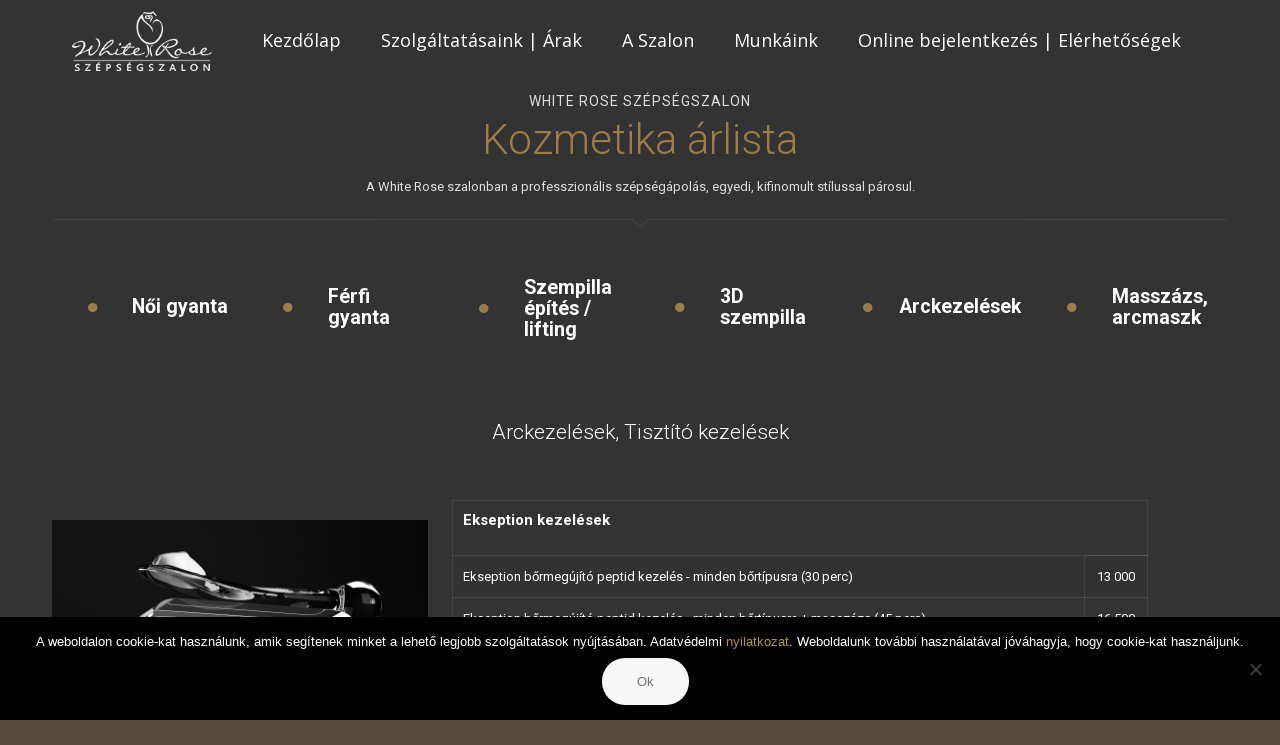

--- FILE ---
content_type: text/plain
request_url: https://www.google-analytics.com/j/collect?v=1&_v=j102&a=1161997973&t=pageview&_s=1&dl=https%3A%2F%2Fwhiteroseszalon.hu%2Fwaxing%2F&ul=en-us%40posix&dt=Fodr%C3%A1szat%2C%20Kozmetika%2C%20Alkalmi%20frizur%C3%A1k%2C%20Hajkezel%C3%A9sek%20%7C%20whiteroseszalon.hu&sr=1280x720&vp=1280x720&_u=IEBAAEABAAAAACAAI~&jid=2025464172&gjid=415879242&cid=213135530.1768639439&tid=UA-89149575-1&_gid=55694038.1768639439&_r=1&_slc=1&z=1639039163
body_size: -451
content:
2,cG-1B1G52XWWV